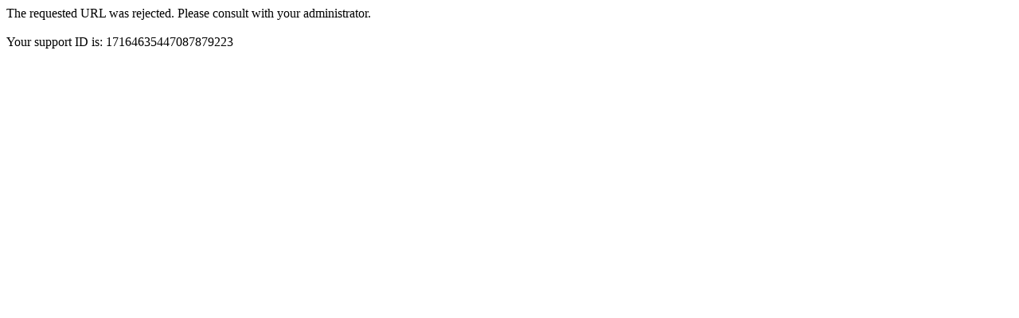

--- FILE ---
content_type: text/html; charset=utf-8
request_url: https://whatareuniversitiesfor.ca/Abstracts
body_size: 189
content:
<html><head><title>Request Rejected</title></head><body>The requested URL was rejected. Please consult with your administrator.<br><br>Your support ID is: 17164635447087879223</body></html>